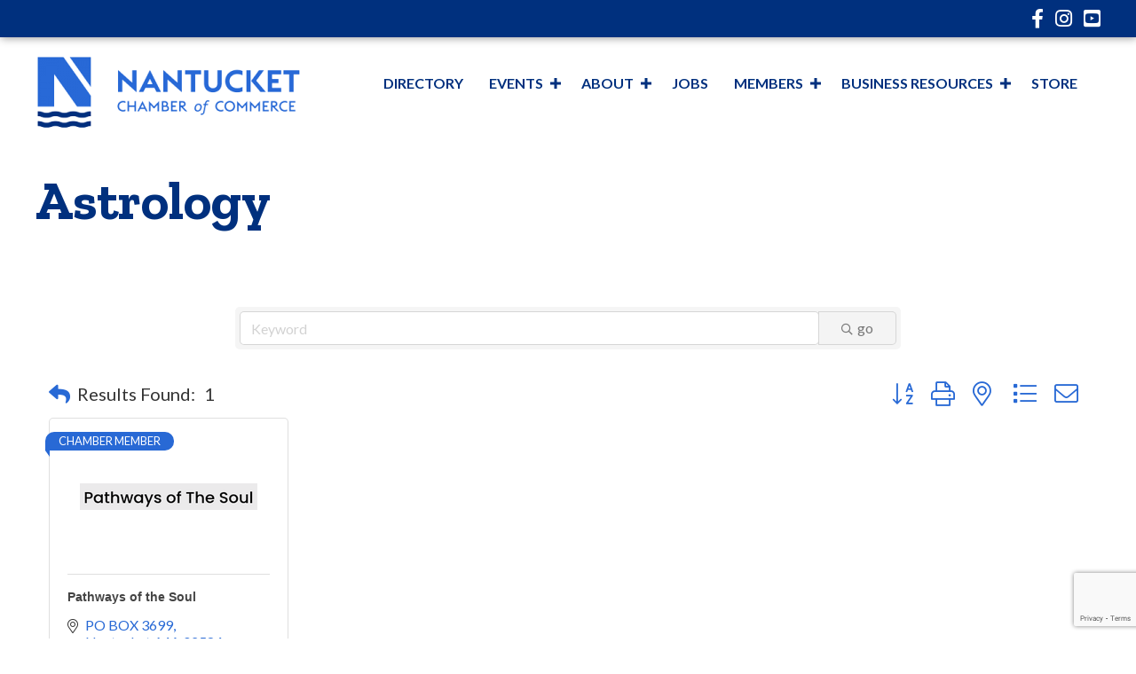

--- FILE ---
content_type: text/html; charset=utf-8
request_url: https://www.google.com/recaptcha/enterprise/anchor?ar=1&k=6LfI_T8rAAAAAMkWHrLP_GfSf3tLy9tKa839wcWa&co=aHR0cHM6Ly9idXNpbmVzcy5uYW50dWNrZXRjaGFtYmVyLm9yZzo0NDM.&hl=en&v=TkacYOdEJbdB_JjX802TMer9&size=invisible&anchor-ms=20000&execute-ms=15000&cb=8u81qdivownp
body_size: 44966
content:
<!DOCTYPE HTML><html dir="ltr" lang="en"><head><meta http-equiv="Content-Type" content="text/html; charset=UTF-8">
<meta http-equiv="X-UA-Compatible" content="IE=edge">
<title>reCAPTCHA</title>
<style type="text/css">
/* cyrillic-ext */
@font-face {
  font-family: 'Roboto';
  font-style: normal;
  font-weight: 400;
  src: url(//fonts.gstatic.com/s/roboto/v18/KFOmCnqEu92Fr1Mu72xKKTU1Kvnz.woff2) format('woff2');
  unicode-range: U+0460-052F, U+1C80-1C8A, U+20B4, U+2DE0-2DFF, U+A640-A69F, U+FE2E-FE2F;
}
/* cyrillic */
@font-face {
  font-family: 'Roboto';
  font-style: normal;
  font-weight: 400;
  src: url(//fonts.gstatic.com/s/roboto/v18/KFOmCnqEu92Fr1Mu5mxKKTU1Kvnz.woff2) format('woff2');
  unicode-range: U+0301, U+0400-045F, U+0490-0491, U+04B0-04B1, U+2116;
}
/* greek-ext */
@font-face {
  font-family: 'Roboto';
  font-style: normal;
  font-weight: 400;
  src: url(//fonts.gstatic.com/s/roboto/v18/KFOmCnqEu92Fr1Mu7mxKKTU1Kvnz.woff2) format('woff2');
  unicode-range: U+1F00-1FFF;
}
/* greek */
@font-face {
  font-family: 'Roboto';
  font-style: normal;
  font-weight: 400;
  src: url(//fonts.gstatic.com/s/roboto/v18/KFOmCnqEu92Fr1Mu4WxKKTU1Kvnz.woff2) format('woff2');
  unicode-range: U+0370-0377, U+037A-037F, U+0384-038A, U+038C, U+038E-03A1, U+03A3-03FF;
}
/* vietnamese */
@font-face {
  font-family: 'Roboto';
  font-style: normal;
  font-weight: 400;
  src: url(//fonts.gstatic.com/s/roboto/v18/KFOmCnqEu92Fr1Mu7WxKKTU1Kvnz.woff2) format('woff2');
  unicode-range: U+0102-0103, U+0110-0111, U+0128-0129, U+0168-0169, U+01A0-01A1, U+01AF-01B0, U+0300-0301, U+0303-0304, U+0308-0309, U+0323, U+0329, U+1EA0-1EF9, U+20AB;
}
/* latin-ext */
@font-face {
  font-family: 'Roboto';
  font-style: normal;
  font-weight: 400;
  src: url(//fonts.gstatic.com/s/roboto/v18/KFOmCnqEu92Fr1Mu7GxKKTU1Kvnz.woff2) format('woff2');
  unicode-range: U+0100-02BA, U+02BD-02C5, U+02C7-02CC, U+02CE-02D7, U+02DD-02FF, U+0304, U+0308, U+0329, U+1D00-1DBF, U+1E00-1E9F, U+1EF2-1EFF, U+2020, U+20A0-20AB, U+20AD-20C0, U+2113, U+2C60-2C7F, U+A720-A7FF;
}
/* latin */
@font-face {
  font-family: 'Roboto';
  font-style: normal;
  font-weight: 400;
  src: url(//fonts.gstatic.com/s/roboto/v18/KFOmCnqEu92Fr1Mu4mxKKTU1Kg.woff2) format('woff2');
  unicode-range: U+0000-00FF, U+0131, U+0152-0153, U+02BB-02BC, U+02C6, U+02DA, U+02DC, U+0304, U+0308, U+0329, U+2000-206F, U+20AC, U+2122, U+2191, U+2193, U+2212, U+2215, U+FEFF, U+FFFD;
}
/* cyrillic-ext */
@font-face {
  font-family: 'Roboto';
  font-style: normal;
  font-weight: 500;
  src: url(//fonts.gstatic.com/s/roboto/v18/KFOlCnqEu92Fr1MmEU9fCRc4AMP6lbBP.woff2) format('woff2');
  unicode-range: U+0460-052F, U+1C80-1C8A, U+20B4, U+2DE0-2DFF, U+A640-A69F, U+FE2E-FE2F;
}
/* cyrillic */
@font-face {
  font-family: 'Roboto';
  font-style: normal;
  font-weight: 500;
  src: url(//fonts.gstatic.com/s/roboto/v18/KFOlCnqEu92Fr1MmEU9fABc4AMP6lbBP.woff2) format('woff2');
  unicode-range: U+0301, U+0400-045F, U+0490-0491, U+04B0-04B1, U+2116;
}
/* greek-ext */
@font-face {
  font-family: 'Roboto';
  font-style: normal;
  font-weight: 500;
  src: url(//fonts.gstatic.com/s/roboto/v18/KFOlCnqEu92Fr1MmEU9fCBc4AMP6lbBP.woff2) format('woff2');
  unicode-range: U+1F00-1FFF;
}
/* greek */
@font-face {
  font-family: 'Roboto';
  font-style: normal;
  font-weight: 500;
  src: url(//fonts.gstatic.com/s/roboto/v18/KFOlCnqEu92Fr1MmEU9fBxc4AMP6lbBP.woff2) format('woff2');
  unicode-range: U+0370-0377, U+037A-037F, U+0384-038A, U+038C, U+038E-03A1, U+03A3-03FF;
}
/* vietnamese */
@font-face {
  font-family: 'Roboto';
  font-style: normal;
  font-weight: 500;
  src: url(//fonts.gstatic.com/s/roboto/v18/KFOlCnqEu92Fr1MmEU9fCxc4AMP6lbBP.woff2) format('woff2');
  unicode-range: U+0102-0103, U+0110-0111, U+0128-0129, U+0168-0169, U+01A0-01A1, U+01AF-01B0, U+0300-0301, U+0303-0304, U+0308-0309, U+0323, U+0329, U+1EA0-1EF9, U+20AB;
}
/* latin-ext */
@font-face {
  font-family: 'Roboto';
  font-style: normal;
  font-weight: 500;
  src: url(//fonts.gstatic.com/s/roboto/v18/KFOlCnqEu92Fr1MmEU9fChc4AMP6lbBP.woff2) format('woff2');
  unicode-range: U+0100-02BA, U+02BD-02C5, U+02C7-02CC, U+02CE-02D7, U+02DD-02FF, U+0304, U+0308, U+0329, U+1D00-1DBF, U+1E00-1E9F, U+1EF2-1EFF, U+2020, U+20A0-20AB, U+20AD-20C0, U+2113, U+2C60-2C7F, U+A720-A7FF;
}
/* latin */
@font-face {
  font-family: 'Roboto';
  font-style: normal;
  font-weight: 500;
  src: url(//fonts.gstatic.com/s/roboto/v18/KFOlCnqEu92Fr1MmEU9fBBc4AMP6lQ.woff2) format('woff2');
  unicode-range: U+0000-00FF, U+0131, U+0152-0153, U+02BB-02BC, U+02C6, U+02DA, U+02DC, U+0304, U+0308, U+0329, U+2000-206F, U+20AC, U+2122, U+2191, U+2193, U+2212, U+2215, U+FEFF, U+FFFD;
}
/* cyrillic-ext */
@font-face {
  font-family: 'Roboto';
  font-style: normal;
  font-weight: 900;
  src: url(//fonts.gstatic.com/s/roboto/v18/KFOlCnqEu92Fr1MmYUtfCRc4AMP6lbBP.woff2) format('woff2');
  unicode-range: U+0460-052F, U+1C80-1C8A, U+20B4, U+2DE0-2DFF, U+A640-A69F, U+FE2E-FE2F;
}
/* cyrillic */
@font-face {
  font-family: 'Roboto';
  font-style: normal;
  font-weight: 900;
  src: url(//fonts.gstatic.com/s/roboto/v18/KFOlCnqEu92Fr1MmYUtfABc4AMP6lbBP.woff2) format('woff2');
  unicode-range: U+0301, U+0400-045F, U+0490-0491, U+04B0-04B1, U+2116;
}
/* greek-ext */
@font-face {
  font-family: 'Roboto';
  font-style: normal;
  font-weight: 900;
  src: url(//fonts.gstatic.com/s/roboto/v18/KFOlCnqEu92Fr1MmYUtfCBc4AMP6lbBP.woff2) format('woff2');
  unicode-range: U+1F00-1FFF;
}
/* greek */
@font-face {
  font-family: 'Roboto';
  font-style: normal;
  font-weight: 900;
  src: url(//fonts.gstatic.com/s/roboto/v18/KFOlCnqEu92Fr1MmYUtfBxc4AMP6lbBP.woff2) format('woff2');
  unicode-range: U+0370-0377, U+037A-037F, U+0384-038A, U+038C, U+038E-03A1, U+03A3-03FF;
}
/* vietnamese */
@font-face {
  font-family: 'Roboto';
  font-style: normal;
  font-weight: 900;
  src: url(//fonts.gstatic.com/s/roboto/v18/KFOlCnqEu92Fr1MmYUtfCxc4AMP6lbBP.woff2) format('woff2');
  unicode-range: U+0102-0103, U+0110-0111, U+0128-0129, U+0168-0169, U+01A0-01A1, U+01AF-01B0, U+0300-0301, U+0303-0304, U+0308-0309, U+0323, U+0329, U+1EA0-1EF9, U+20AB;
}
/* latin-ext */
@font-face {
  font-family: 'Roboto';
  font-style: normal;
  font-weight: 900;
  src: url(//fonts.gstatic.com/s/roboto/v18/KFOlCnqEu92Fr1MmYUtfChc4AMP6lbBP.woff2) format('woff2');
  unicode-range: U+0100-02BA, U+02BD-02C5, U+02C7-02CC, U+02CE-02D7, U+02DD-02FF, U+0304, U+0308, U+0329, U+1D00-1DBF, U+1E00-1E9F, U+1EF2-1EFF, U+2020, U+20A0-20AB, U+20AD-20C0, U+2113, U+2C60-2C7F, U+A720-A7FF;
}
/* latin */
@font-face {
  font-family: 'Roboto';
  font-style: normal;
  font-weight: 900;
  src: url(//fonts.gstatic.com/s/roboto/v18/KFOlCnqEu92Fr1MmYUtfBBc4AMP6lQ.woff2) format('woff2');
  unicode-range: U+0000-00FF, U+0131, U+0152-0153, U+02BB-02BC, U+02C6, U+02DA, U+02DC, U+0304, U+0308, U+0329, U+2000-206F, U+20AC, U+2122, U+2191, U+2193, U+2212, U+2215, U+FEFF, U+FFFD;
}

</style>
<link rel="stylesheet" type="text/css" href="https://www.gstatic.com/recaptcha/releases/TkacYOdEJbdB_JjX802TMer9/styles__ltr.css">
<script nonce="pa_dibh4JT3tiAaKinvfFw" type="text/javascript">window['__recaptcha_api'] = 'https://www.google.com/recaptcha/enterprise/';</script>
<script type="text/javascript" src="https://www.gstatic.com/recaptcha/releases/TkacYOdEJbdB_JjX802TMer9/recaptcha__en.js" nonce="pa_dibh4JT3tiAaKinvfFw">
      
    </script></head>
<body><div id="rc-anchor-alert" class="rc-anchor-alert"></div>
<input type="hidden" id="recaptcha-token" value="[base64]">
<script type="text/javascript" nonce="pa_dibh4JT3tiAaKinvfFw">
      recaptcha.anchor.Main.init("[\x22ainput\x22,[\x22bgdata\x22,\x22\x22,\[base64]/[base64]/[base64]/[base64]/[base64]/[base64]/[base64]/eShDLnN1YnN0cmluZygzKSxwLGYsRSxELEEsRixJKTpLayhDLHApfSxIPWZ1bmN0aW9uKEMscCxmLEUsRCxBKXtpZihDLk89PUMpZm9yKEE9RyhDLGYpLGY9PTMxNXx8Zj09MTU1fHxmPT0xMzQ/[base64]/[base64]/[base64]\\u003d\x22,\[base64]\\u003d\x22,\[base64]/DqirCvsO0wqZCw6XCnEwew5TDmDMhcMKfbWLDuXrDqz3DmgXClcK6w7kbacK1acOuA8K1M8O0wq/CksKbw69uw4h1w7xMTm3DoXzDhsKHRMOcw5kEw5zDt07Dg8OKEnE5AMOgK8K8L1bCsMOPCiofOsOZwo5OHHLDqElHwo0Ka8K+A043w4/DrkHDlsO1wpZ4D8OZwovCgmkCw6B4TsOxFzbCgFXDvU8VZT3CpMOAw7PDtQQca20QIcKHwok7wqtMw7DDqHU7HCvCkhHDj8K6WyLDmcOtwqYkw7IfwpY+wr1SQMKVV3xDfMOfwrrCrWQ/[base64]/Dvh/DjmPCm1Q7WcOuw4MMwrlHwrJwcEfCusOdfGchGcKPTG4iwqATGkrCpcKywr8jacOTwpA1wq/[base64]/Dqk1Vw6zCkjrDlhzDiMO5wpMyf1XCj8KqYi1zwrQ3wq8Kw63ClcK1VBpuwp/[base64]/CnW7DhMO/M8KfwrfCszXDtsOEGyTDoSxGw74na8KJwpvDpMOtE8OzwrDCoMKcL1jCi0/CnkPCqSXDmDEYw6g0WcOSbcKMw7ENfMKawpjCocKOw5gzF1rDu8O+NGZvEcO7XcKySC/[base64]/W8OewrDCjjXCncKQYhw8C0TCo8KBc0wmI284G8K8w57Dnz/CkyPDjSoWw5Q5wqfDjV7Ckh1DIsKow6bCrhjDuMKkLW7ChRlWw6vDhsOdwqBGw78UH8OmwoXDssKvI219QDbCtg0Owo45wrRbGMKPw6fDrcOPw7Ekw48seAA1FHbCg8KQfkPDo8ODAsKEWwbDnMK0w4DDnMKJEMOHwrJZVwASw7bDoMOoQw7CucOiw5/DkMOQwogibMK/akV2eFp/UcOieMK/esO0BjnCqyHDtcOiw6ROYinDlsOgw7DDtyNUcsOCwqRYw7dLw6hCwr/CgSYtYQTCixTDkMOpW8Owwq0owonDqsOWwp/Dl8OPLFVxWF/DlFg/wrHDhjQ6CcKmB8Orw4nDksOmwrXDu8KbwqBzUcOxwr/[base64]/DqnvDhSRnw4PCu8O+w5clwqdEw4rCgMO4RjvDr314HkzCmRXCjiLCpBtwDCTCuMKmEhpZwqDCp0vCucOiDcOgT1oxQsKcYMKcw7rDo0HCi8ODBsOBw4TCpsKSw7B/JUTCnsKIw7FMwpjDhMOYDcK2U8K/wrvDrsOYwrwdT8OoYsK7U8OlwqMGwoBBRUJYfhbCi8KDBk/DvMORw5Viw6rDp8OhSX7CuFBUwrzDuCoMb0UJDsO4WMKDZXxEw47DqXkRw77CqwZjDMK0RiDDiMOIwqgowqJ0wowTw4HCs8KrwoPCuGrCsE5Dw7FWasOrbnLDm8OJLsOtSSrDuhgRw7fCtT/CtMOTw5rDvVZvQ1XCjMOuw78wUMOWwpccwpzDkA3CgTYvw4ZGw4tmwp/DihBQw5ALHcKAdS1+dBzCh8O+Wh3DucOPwqZhw5Z7w7fDssKjwqUPccKIw7oafR/Dp8Kew5A2wqs9ecOowrt/[base64]/ei/CjMKAw4PDosKOw59bwqZlPSnCuiDDvT5OwpDDiUsnK3bDmUdhdzMAw4nDj8KTw5xzw4zCpcO0CcKaNsK/OMKuFWRYw4DDvTDCnh3DmADCtUzCicKdPMOqcnU6R2FLMcOWw6NKw4x4d8K7wrfDkEI4BDcmw5bClDstcSjCsQw+wrLDhzMDCsKcbcKyw4LDnxdjw5g0w4/Ct8KCwrrCjwEQwp9tw6dZwrLDmV4Bw589W30Qwq49T8Osw4jDqwA2w6EmNsOEwqrCh8Orwr3CoGV9fUEJEAzCmsKzZAnDvx9nd8OvJsOFw5c9w5/DicOuG0RnZMKTfcOKZ8OKw4gOwqnDpcOmPcK/[base64]/DucOVwqhmWMOPA0XDr3jDjFd/wq9+ZMOYSABHw7A9wr3DusOKwoZJUhU9w4EtYn/DlcK7dDA5RXZjSUBpYhhMwpVvwqPChxEow64Iw4YawrIgwqIQw5kfwpg1w4fDnVTCuAJEw5rDplpHIwUBQFQbwoJ/E2kLSUvCksONwqXDoXbDkW7DoB7CiWUQI3t8P8KSw4TDni5gd8Oiw7ZbwrrDuMOCw7Zaw6EcGsOOd8K/JinDs8K1w5hyGcK3w594wq/CnynDqMORexjCq2QvYg/Cu8OFY8Kpwpoow5jDj8O/w6rCmMK2OMOYwp5Swq7CqTbCt8OvwpLDlsKcwqpAwqxEOl5Bwq8bcsOpFsKhwoAww5HCjMOtw6IhXmvCgsOUw5DCqCvDkcKcM8OIw57DpsO2w63DusKnw6/DjikdHEknXMO+ZzTDuAzDgUMycHUTd8Oww7/DvsK3Y8Kww5wtJ8KGH8OnwpA1wpApQMK+w5wzwprCiXIXd240wr/Ci3LDmcK2ESrCo8Oqwp0VwpfCpSPCnhgjw6IYG8ORwpB8wogkDGfCj8Kzw5EIwrrDvgHCqm1uOlPDqcK3JT08wqUdwq5yMgbDqzvDn8K/[base64]/Dj8OxbmtIw7PDoMOew7AqwrPDi2/CrlLCjUbDr2IRKyLCmcKKw5IIGcKhEllmw6M2wqw7woDCqCcyMMO7w7HDucK2wqXDhsK7AcKyNsOfHsO0dsKrIcKHw5PCqcOKZMKEPUhrworCisKSN8K3S8OVFyDDsjPCnsOnwojDpcKwPmh5w4/[base64]/CtcK2XkTCnsOvYgwyPW8lw4rCk8KrWsKhExDCrsOpFytkWSglw60QIcKewq/DgsOFwqtlAsO1OmhLwrLCuw4BbcKqwq/[base64]/Dvn3CrifDsMOPwojDiW56w7fCgsOlw4ILJMKZW8ONwpnDoxDClB7Ch2wmf8OxTQ/DpxFTEsKzw645w4hzT8KPTQwUw7/CnxlLbwExw5PDhMK7KzXDjMO7wpnDk8Ocw6E2KX9pwrLCjMK9w7teDcKAw6DDksOHL8KLw4nDp8KgwojCnEUWEsKCwoV5w5pPJ8KowqXCncKgCQDCocO3UzjCkMKFOBXCmsKWwqfCiljDvT3CjMOrwoBYw4/CrMO0JUXDszPDoEbDqcKqw77DjzfCsWtXw5lnJMOQVcKhw67DpxvCu0PDmSPCiQlXPwYUwqcQw5jCqy07HcK0FcObwpZoIjlRwrg1diXDnA3DnsKOw6/DucKywrUWwqFXw4tNUsOowrEPwozDkMKAw4Arw4XCucKEVMOlLMOlCMO2aRVhwpNEwqZpPMKCwp4eXljDoMKzHsONVDLCncK/wrfDiADDrsK9w6Azw4kfwoQMwoXCtS8zfcK+eUNBRMKQw5hzEzonwobDgTPCrTVTw5LDm0rCt3TCnE5Hw55jwqzDsUl1LXzDtkzChsKRw5N6w6JnP8K2w5fDhV/Dp8OVwqd3w47DkMODw4TChiPDrMKFw7sBbcOEYi3CocOnw61+KEVXw58Zb8KgwobCgF7Dj8ONw7vCsjzCoMKqYVDDsTPClz/CrxJaP8KTOcKcQcKVTsK7w4tvQMKYFkh8wqpDOMKNw7DDh0oaIUwiblEHwpfCo8KVw5NtfsOTIExJYxgjIcKJMAhUDhIeEBZCw5c7acOxw7k2wqjCtMOPwrpRRCFXFsKkw4E/worDpMOtT8OeZcOjwpXCoMKdJRIgwoLCpsKBC8KsNMK/wq/CqMOsw7xDcS4wbsO6dwVQBAcdw4PCsMOoU1NLFXVJOMO5wrFBw6d/w4A7wqc+w4/CrWscMMOgw6ktW8OPwpXDqSoXw6PDkTLCk8KUa2LClMOISBA4w4txwpdew5lfRMKRYMKkLWXCrcOPKcK8ZxwaXsKxwog0w7NbLcK+ZHk2woDCnmIwH8KsLU/CimHDocKew5LCsnlaasKtH8K6BhbDicOQEAvCvsOfSVzCj8KdGkLDrsKCYSvChw/[base64]/[base64]/CqMKHNsOPW8KsZW/CqArCk8Klw70hwr4AKMOSWwphw6DCr8KkQXVheCPCksOLIEDDhVBjSMOSPcKrdysjwqTDv8Kcwq7DhmZfasOcw6LDncKLw6UEwo9yw58hw6LDhcOCa8K/CsOBw4AGwosPOsKtDU4Gw77CjREmw7LCkDRFwpHDiWnCkE0ww4bCr8OnwotEODHDicOtwq8YP8OWWsK/[base64]/KcO6w6gQwr3DksOZw6HDhm3Di8KiwrnDo8KCwp0Ie8KNNWnDjsKnZcKPZsOYw7bCoQdKwpBNwpYrSsKqEhHDjcKlw5TCv3jDlcOYwq7CmMOsYQkww6jCnsKfwqvCl09Lw7lRVcKjw64nKsOaw5V6wqBmBCNeIwPDmyZ5OXh2w4w9woLDsMK/w5bDkxMQw4hJwoAjYXMIwoHCj8OHW8KMAsK4WcKzKUxHwo1Qw6jDsmHDnR/Cn2MTJ8K5woQqK8Kcwq0pwpPDqWXCu2gfwpfCgsKrwpTCicO8N8OjwrTDgsKxwpp6QsKcVjdqwpPDjcOLwqnClWoJCDJ7H8K2BX/Cp8KMBg/DtcKtw7PDnsKsw57DqcO5FcOyw6nDtcOkaMKsb8KBwpcoJg3Cvn9hSsKow4jDpMKbdcOka8ORw40/X0PCghrDsh9EBiNZcQJREV8twoE3w78WwoPCj8K3a8K1wpLDpEJOAHMCe8KKLgfDicOwwrfDn8K8J1XCssOaFnvDssKqCFfDrRxvw5nCm1EAw6nDkApmfgzCn8O6cUQEaiFlwpbDpFxrES0ywpkRNcOcw7YAVMKjwqchw4AibsOKwo3DvUsYwpnDt3DCvcODfE/DjMKSVMOrecKywqjDmMKuKEoGw7bDgRExNcKywqsvSCjDjzYnw6NMIUBnw73Cp1V2woHDucOsacKqwpjCriLDrHgAwo/CkwdyLGVEFw/[base64]/[base64]/w5pZwpnCu8OVw7rDrcK/w47CqFPDgynCqXXDiMOkcsOKaMOsKMObwq/DscOxN0PDsUtGwq0Ewq1Gw6zCjcKgw7p/[base64]/KG7CpW3DkmvCg8KcwrDDmhIWwqlHGcK6E8K8FMK+NMKbQRPDr8OkwpcdIAzCtVp9w7DCjwhuw7dLYGpPw7Yew75Gw63CvcKRYcKrTT8Jw60bM8Kkwp3CusOmWGPDsE0Dw6Ebw6/Dk8OHOFzDs8OhbXbDosOww6PDsMOiw7nDrsK+U8ONdXzDn8KJP8K6woAidgTDrsO2wo8CdMOqwp/DgyVUXcO4WMOjwprDt8KIAQLClMK0HMKXw4LDnhfDgEfDscOTMz0ZwqXDvcOeZjxKw7Bqwql6IcOEwqlTD8KPwprDpRDCiRIfQcKKw6fCjRxyw7rCvAs4w48aw6JuwrF8FWXDjV/CsU/Dn8OvT8KoFcO4w6fCtMKuwqMawrnDqMKyC8KPwptUw7NSEiwvJEcywpPCjsOfGSnDvsObTsKmWcOfHV/Cl8KywqzDrWVvKAXCl8OJAsO0woV7WxLDjhl5wrXDu2vCiXfDpsKJfMOSbgHDuQPCvk7DksOJw43DssORw4TDiHoVw4jDlsOGO8OIwpJGRMKNc8Ktw5MiDsKMwq8+eMKMw6rCsh0NOTrCjsK1ZiUOwrBkw7LCncOiNcKbwqUEw5/Cv8OfGXI6B8KGHMOLwoXCqAHCvcKEw7XCpcKvO8OcwoTDo8K2CS/CuMK7EcOGwoINFTAEFsOMw5RJJ8OywpbCoi/DksKYSzPDkG7DjsKpCsKgw5bDuMKow4c8w7MAw64Pw50Mw4fDildXwqzDucObakZbw60ZwrhMw5Ecw7YFAMKEwrjChiVERsKIIcObw6zDsMKUOy7CmlHChcKZNcKCeFPCpcOhwpLDvMORTWfDhkIVwr4Bw4LCoUNOwrwKR0XDu8KyAcOYwq7CvzwVwooICR/CpAPClAw5PMOSfB7Dt2TDgmfDisO8QMKqUhvDjsKVJ3kDSsKhKH7CkMOdEMOXXcOLwoN9QhLDocK4BsOPMcOhwovDtsKOwoPDmW3Cn1cIPcOvQ17DucK4w7I3wo/[base64]/CoUfCtFJ7NMOdQMOyN0lUFgbDunE5w5kzwozDkWYNwpQ9w7NFBQ/DksO+wp3DlcOgXsO7N8O6SUDDsnrCnFLCusKHEWvDgMK5Hy0lwpzCsnbCmcKFwpzDgijCjCELwpRycsOYVms3wqg8HR/Dn8K4w6F6wo8BXivCr3o4wpItw4fDoWvDocKKw59SLzvCtBPCj8KZJMOJw5dNw6EVGcOswqXChVDDvELDrsOLO8OxSnHDgQImPMOzAA4BwpvCicO/TzrDuMKew4FLGC3DpcOsw7HDhsO6wplRHU/Cs1DCrcKDBxV4PcOmG8Kcw6rCpsKhGEkowogGw4vCgMOee8Kpf8KCwqwidAPDmEouQMOtw6Vvw6XDgsONTcK3wqfDrnxSUX3DhMKAw7jCsTvDtsO/a8KbKsOYQhXDhcOswoPDs8OrwqPDrMKrDDbDsz9KwrMGTsKbE8OKSz3CgAY6VUIVwr7CuWoYczxlfMKyLcKiwqY1wrpBYMKgECjDk2zDhsK2Y2nDnjtJF8OcwpjChybDgcK9wrlGHhLDlcO0w5/DkAMKw6DDnHbDpsOKw6rCpSjDtlzDs8KEw7FPXMOKBsKtwrg+GVDCn08vasOpwr82wqbDlWLDpELDpMKMwprDlE7CjMO4w6nDgcK0YEFnMMKFwo3ClcOqRWDDnHHCosKXWljCssK+VMOswrbDrnzCjsONw6/CoSkkw4Qbw6LCkcOnwq/CiGBUeizDt1nDpcKgK8KKPChIOxZrU8Kywo5wwqTCp2QswpB+wrJ2H3tTw4EoGyXCnE/DmwNAwqxVw7vChcKqeMKzKF4ZwrbDrMOrExpiwr0sw7AwVx/[base64]/[base64]/[base64]/DmsO9woIiTsO7DWEAwroJwppUwoXDrkwVbsOlw7TDjMK8w5XCtcKFw5LDowEcworCtcOzw4xOFcKXwoNfw5HDjHXDhMOhwrLDtSQ3w6Fww7rCjCTCu8O/wpZOesKhwqbDmsOwKBnCp0Acwq3DvmcAc8OEwr5FTUvDpsKBQT7CtcO7CcKvPMOgJ8KdEV/CmsO8wq/CscK2w73CiDUHw4BDw4hpwr0dTsKywpc5OCPCoMOdf2/Cgjk9ASA9UAbDnsKMw4DDvMOQw67Cq0jDtTZnex/[base64]/CuCzCii0pwq1Zwo3CvcK2w5E9Q0nCgjZ5w4xUw6rDqsKEYxs6wqPDgXwqXAEKw7vDpcKMc8O8w6nDosOrwqvDvsKjwrgPwrtsGzpTa8OYwqTDuQYTw4DDtcKFe8K5w4/DhsKOwofDs8O3wrnDisKOwqbCjDXDmWPCs8OMwpJ3YsOrw4IrLFvCiQkfCBjDtMOHcMK8YcOhw4fDoxBsecK3JEjDlsKxXMOgwrRYwoNkw7UjP8KbwqVadsOfWzZIwqxVw4rDsyLDnVIwMCfCgmbDvypPw4M5wpzCo1s/[base64]/KgrCm2TDpErCjcO3R35Kw4nCocOLVxnDpVkbwq3Cl8Kkw73Ds1ARwr4yA2DCvsK7wqBdwq8twqwQwoTCuB/DkcO4eT7DkV4eODrDocKxw5XCgMKELHdaw53DoMORwodhw6k/w6BbHR/DoxbDgMKCwo7ClcKGw4gAwqvCuFXDulcaw4bCm8KXCHhiw51Dw43CknxWR8OBTsOCTMONUcOdwrDDhX/Dj8ODw6PDtBEwB8KhAsORH3bDsilyfsK3fMKNw6bDvVAcBXLDt8KDw7TCmsKywqBNAgrDglbCo1MuYnN1w5gNRsO8w4HDqMK0w5nCucKRw4PCrMK1aMKbw7wHccK7BBdFehzCmsKQw7oxwocfw7N1YsOuwofDjg9dw7wrZnVcwql0wqJSLsKecsOkw5vCscKew7hLw7/DncOCwqzDlcKER2zDkF7DoSoWKwVZB0TCnsOIf8KaesK9DMOhKcOwZMOzI8Oew5HDnF8wSMKcdEYHw73DhQLCjcOyw6/Csz/Duh59w4M+w5LCjEcGwrvDoMK5wqjCsH7DrG3Csx7CulRew5vDmE0NF8KIRHfDqMO2H8Kiw5/CszUwdcK5NlzCg0DCoTcaw5xuw4TChXXDg1zDm1PChx0kaMKwC8K4IcOgBiLDgcOrwoR1w6PDiMOBwr/DocOsw4TCksONw6vDjcOpw6VOZ3pYFXXCsMKJSXx2wppjw6gswr3DggrCgMOvf07CtzfDnlXDlGI6cw3DtlFafhNHwrkpwqNhc2nDg8K3w4XDuMOQAE51w4BDH8Kxw5kQwrxRX8K4w4TCqj4jw49jwp3Dug5Lw7VzwpXDjTHDkknCksKNw6LDmsK/asOzwqXDvXM+w6c+wqQ6wptzP8KCw6l/CkotNAnDk0fCksOiw6HCojLCm8KRBATCqsKnw7jCpsOXw4TCmMKzwrMlwp42wr5IfRRPw4UpwrQkwr7DnQ3ClnprGxgswqnDjhAuw5jDoMOnwo/[base64]/wopRejnDtyrDtsOFbMO7SsO4wq/DiDAjXMOuc8K3wrhsw7xyw7Bnw7FJAsOkYk7CslE4w4IwWFlSCgPCpMKTwp0cRcOxw6HDv8Oew6FzYRdjM8OKw4xOw7BLATtZWFzCpsObEXDDocK5woc7BmvDhcKxwqbDvzDDqxzClMKfG0jCsSEWJ2DDlMOXwr/CjMKXRcOTK0FTwpt7w5HCtMK3wrDDjDEYJmdOHE5Qwoduw5E6wo0nB8KRwpR8w6UKwpbCncOMQcKuIS59bT/DkMOvw6MEAMKBwoh0RMOwwp91AsOHLsO6cMKzLsKywrvDjQ7DhcKLVklYZMOrw6BUwqXCvWAtR8OPwpQtOlnCryIiMjhPXzzDtcOkw7/ChF/CvcKdw54Tw5kqwpgEFcOXwol/w4szw6fDsF4FPcK3w4pHwoomw6jDtBNvHFDCjsOYVAYUw5TCjcO2wovCm0HDqcKSHmAYNAlywo4awrDDnAjCuXdqwpN8d3/DmsKZQ8O7IMKUwr7Cs8OMwqLCqgLDgWtJw4HDhMKNw6FROsKGCHnDtMOje1LCpjpUw78Jwo9zGFfCo3FXw4zCi8KewqQdw74iwrjCj0VwR8KRwoYpwoRawppkdinCkXvDtCFGw5TCh8K0w6/[base64]/Do0JOFG3CjcO0JcOowod7IsKMw5bDt8OlwrfCuMKEwq/DsTXDuMKpQcK6MMKQBMOywq4GCsOnwos/w5oUw5QUUUzDvMKdXMOQFSzDjcKMw77Cg3AzwqcCE18FwqzDtxvClcK9w5k+wqd/EnvCg8OTTcOrTyoEGcOPwoLCsmHDnF7Ck8K/ecKRw4Vxw5TDpAgzw79GwoTDr8O6KxM0w59AaMOgV8K2azVEw5zDicO8eQlPwp7CpBErw5xGHcKGwqsUwpJkwrg9J8Kmw4U1w6M+fRd/T8Ofwpx/wqXCnW8Vc2nDjwV1wqnDvcOOw7M4wp7DtUNCecOXYsOFflIuwpwPw53ClcOuPcK2wrcfw4cOdsK9w4QiUBVhDcKlHsKRw5bDh8OCBMO8G0vDvHQiGAYtb2lxwoXCtMO5EsKpNMO1w5/CtQfCrm3CtiJmwrhjw4bDrmEfET9/[base64]/Dk8OKBkHChwUJwq9zwofDksKgYkbCuQluw7cZw6bDr8Ouw6zCr2UowrHDkh0PwrBQMgfDrMKtw5LDksO2MD4UTkhWw7XDn8OYDgHDtgkXw7vDu3RpwofDjMOSSGXChhvCoF3CgTPCkMKkWMKFwpwCQcKLW8Osw4M4T8K7wpZKNcK5w6BXcA/Dm8KIVsKiw4tGwp8cM8O+wqjCuMKtwoLDnsOSYjdLaUJFwqQ8R3fCmD50w7zCjjwwUH3CmMK/PQ4PBlvDisOQw5kew7TDhHLDvUvCgg/CvMKFKDh5NE4XGHQfScO9w6NcKw8jVsO5MMO8HMOOw7kWcWo0ZAdrw4TCgcOvfn05BT7DpsK9w6B4w53Cug1ww4smWjsVesKOwoQQHMKlOGVJwonCvcK3wqsewqYlw5UyH8OCw7bCmcOGEcKgZidswoHCucO/w7PDp0PDoC7DmMKBQsO4J1s8w6DCv8KAwqAOHCROwpzDpgvCpMObVcK7woQQSQ/DtxnCt3lvwo9NGApXw55Ww73Dn8KxGmbCnWzCusOnTgrCmzvDo8K+w6hKwozDi8O3J0zDqEwREmDDsMOrwpvDnsOPwoF/W8OjaMKbw4U7GRgsIsO5woR9woVhA0hnHygXIMOgw58bIBQyUivCrcOIecK/woDDrk/CvcK0RjLDrhjCoG8EUsOzw49Qw5HCn8Klw59vw7xZw7kAHmgnNmYPMHfCv8K5dMOPVyw+U8OhwqM6H8Ktwodmb8KVAD5AwrZJFsKYwrjCh8OrXjNgwpFDw4/CoArCj8KEw4VubxTDvMKtw5/CiixzAMK+wq/DlRPDlMKMw4gow6BIOHLCrsKxwo/DpFjCmsOCU8O5ShgqwqvChDg6TCMGw4l8w7/[base64]/LcKBQMO0GwzCokDCgMOFwq/CoQwIZMOQw53CssO5NFvDn8O/wp8vwq3DtMODKsOqw4jCnsO8wrvCj8OBw7DCiMOWccO8w4/[base64]/[base64]/DksKTHVpvw7tXDcO/wrHCmHcgYMOxW8OiAsOEwr/CoMORw57Dv0g1T8K6EcKkQWYLwr7CgcO4dsK9esKIPltHw7/CpXMfJhQ3w6jCmBPDhsKhw47Dgi3ChcOPJzPCqsKJOsKGwoLCuX5iR8KhDcOfXcKxDMOtw6PCnlTDpcKvfH4swrltGMOGMHMCWcK8LcO+wrbDmsK5w4vCh8ODCMKFW0hxw6LCkMKjwql5wpfDuXLDkcOuwoPDuH/CrzjDkgg0wqLCuWZ0w7nCi0/Dg0Y0w7TDoXXDgsKLZU/[base64]/ClRTDkcKJUcO3woDClWbCmFLCo2vCiTxKAsKywrHCmzcrwpBdw4TCpWVdJzJpQzM8wqHDoB7Dq8KESxzCl8OlXAVSwqQ4wqFew55kwr/DgnAQw6HDlEPDmcOCI0TCqH8IwrfCizAyOFrCqjQuaMOBc1fCnmMBw5HDrcOuwrZEdH7Cs3kIIcKCN8Otwq7DlDPDu1XDs8K6AsKhw6/Cm8Ohw71JIh3CssKGfsKxw7Z9FsObwpEewrDCgcOEFMKJw5sVw5MHZMKcWlDCqcK0wq1Rw43CqMKaw5bDn8KxPVvDgcKuFTfDpljCrRjDl8K7w7F0OcKybGQcGAVuEXcfw6XDoCEmw6TDmE7DicOaw5wEwpDCpi00CSPCu1l/ChDDjRwNwo5fLxjCk8OowpjCrRlXw6xgw57DmcK5woPCrXfCjcOLwqpfwoHCpcO+VcKQJA8uw58xHcK7VsKURCZHQMK6wp3ChTnDhkh6w5RNIcKrw6rDgsO6w4xpRMOlw7nCpkHCuF4/cUwDw49XD1/CrsKHwrtgKypgXHYEwohsw6tDFsKIMGxTwrA1wrhkSxXCv8OmwrFowofDiBowHcK4Y1A8d8OAw6PCusK+EsKcHcOkWsKaw69RMShUw4htBW/CnzPDoMK/w4Ybwrg1w6EGfknCpsKPXCQbworDsMKywol1wpfDvcOvw7lPcwwEw7cfw7rCh8K7csOpwoFwc8KKw4hgC8Ogw5tkHjPCokXChTzCvsKzTcORw5zDuTRew6NNw4g8wr8Yw65Yw6Rbw6YrwqrCo0PDkRrCu0PColJUw495fsKxwoQ0IztDLA8Dw4k/wpA0wofCqmdQQcK7dMKrfcOZwrjDmmFiHcOywqXCmMKnw4TCiMKrw5jDt2cBwp41CUzCucKjw7ZhKcOuW01Fwqk/TcOSwojCi2kxworCpHvDsMOXw6xTOAPDgcKzwollRGfCkMOUFMOCRcOhw4Apw4kWASjDssK8CMOvIcO2EmTCs1Iuw6vCpsObCkvDtWrClhlew7TCgiQiJMO9HMOLwp7DjQU8wrXClFvDtz/Duj7Dq3TDoj7Do8K/w40uXsKVen/DhzXCscK/BcO8SHDDn1nCoFzDsTTDncODJyF4wq9iw7LDosO5w4fDqmPCh8OWw6rCkcKjSCnCozXDjMOtOsKjfsOCRcKuR8KMw7DDrMO+w5BGXBnCsSfCuMO6T8KCw7jDpMOcBwYSX8Okwrp7cgEhwpFlCiPCp8OLMcK3wqVId8Olw4AWw4/DjsKyw43Dk8KXwpjClMKIVmzClSRlworDlwbCn1fCqcKQPsO2w7BeIcKiw49afMOjw7dwYFwKw5IYwqHCq8O/w47DtcKEHQsFbsK0wrrCkF/Cj8OUZsOgwrLDlcOVw5jCgQ/DiMOCwrpHA8OXJnk3GMK8NGbDlEBmQMO8O8KGwrdlP8O8woDCiwYfemIfw7AJwrnDiMOLwr/CrcK/Vy1gSMOew7Iaw5zCuHthVMK7wrbCjcK5NzdSNcOyw6ddw57CtcOMFx3CvV7CuMOjw5wvw63CmMKkXcKXPxrDs8OHDn3CtsOawrbDpsKowrVCw4LCm8KKU8KlRcKubz7DqcOJacKvwroFZEZuw43DhcOWDkgXJsOZw448wpvCu8OZBMOzw4UZwocaJhoWw5F5w74/[base64]/[base64]/[base64]/[base64]/[base64]/Co8OdHcKiYcKbw4o9VMOrw5nDh8O9w6Z0RsOMw4/DuSRJQ8KbwpDCj1fChsKgCWJCW8OdLcO6w7deHMKUwoQpAnI0w4s+woEAw4HCjVjDg8KXLCg1woUFw5IawoYcw4JIM8KwV8KObsOfwoICwoU/wpHDmGp1w515w4fDqynDnTRdXAZuw5lUbsKKwr/CmcOjwpDDuMOmw7A4woYzw6lxw49nw4PCj1jDgcKpKcKwYUpgcsKNwo9gQ8OgDQRaP8OtbgvDlgELwqIPc8KiM0HCkinCqsKJGMOhw7nDhXPDtyzDljV5N8OCw6nCg1xoenbCtsKUHMKjw4w/w615w5/CnMKFEHREKGd2LMK+WcOcBsOFScOgWSBvEA9twoYDDsKHY8KUZsOTwrDDgcOmw5EawqLCsjgXw50qw7XCqMKeesKrH0EgwqjDpB86V2RuQgITw6tATsOpw6/DlRPDi1nCtm8tL8OZB8Kyw6TDjsKdWRTDksOQcibDs8ORMsOFAg4rJcO2wqDDiMKpw77Cgm/Dt8ObMcKFw6TDlsKZYsKfBcKEw4B8MW89w6DCmlHCpcOmX2bDq1XDsUovw4TDth1XOMOBwrzCoWTChT5kw50dwo/CiUXCnzLDiELDsMK+G8Opw6lpVcO/fXzCp8OewoHDnCcXIMOgwo/Dp2/CgC9oAcK1VGzDnsKdegjCvRHDn8OjM8OgwrsiGSPCnmfClHBHwpfDtx/[base64]/w4rCnMKDL8KJwrDDjnh4YX/CmMKdw6JIw7VgwrwSwpPDriVWbjpGHGBeR8OwIcOfVMKrwqfCisKNLcO+w6lMwpE9w5BrLyPCtU87SUHDkwnClcKqwqXCvVkTAcObw7vCmMOPdcK2w6/DuWpmw6LDnF4Iw4xhD8KWBV7CiCFGXsObDcKWAcKSw6g+woBPUsK6w6XClMO+aFrDisK5w5zCmMKew590wq0rfVQMwrnDiGYAKsKZR8KWGMOdw5oWTBnCmVJfRWZHwr3DkcKww7VjTcKQNh53IxwKasOaUy0EO8O4T8OxFWAsTsK1w5LCkcO/wofCnMOWbBfDtsK9w4DCkTMRw5J9wp/DljnDiXnCj8OCw5vCvFQrW2pNwrsEIxjCpC7DgUxgBw9gHMKRL8K8w5LCoj4dagzDhsKZw5rDmjnCpMOHw4HCjD99w4hYfMOpCwFzZ8OHcsOcw77CowvCsHMpMnDCtMKRFHx4VkNAw6LDh8OWNcOjw40Hw6MRM1tCVMKVbcK/w6rDs8KnMsKUwrALw7DDlCnDucOUwojDsl43w5waw6zDssKpK2koR8OCJcK7TMO/wpJ1w70DdCHDpFR7WMKhwqoZwqXDg3LCjx3DrAHClMOvwqzClsOWaz8aaMKJw4jDgcOrwpXCh8OxM0TCsgnDm8K1WsKIw5tzwp3CrMOGwoxww61OKT8Vwq/[base64]/CogJrwoXCj0txw47CmBnDrCY5wpIfwq3CocO2wpHCtlMge8OFUMKUbStYcjzDpjLCgcKswr3DlBtvwoLCicOuXsKYFcOoBsKtwp3CsD3Ds8Omw7kyw5ppwrzDrSPCmgZrSMOyw5nDosKDw5Q6OcO/[base64]/wrXCtg4hVUvDm8O1wqFGwrF0IsKMEXnDocKYwozDjkAuBEHChsOWw7ApT0fCgcOsw7ptwqnDpcKNXVxGGMKYw7lXwrrCicOUecKPw4PCkMK8w6JjQkZGwp3DgCjCpcKUwoLCssK5O8OUwpHDrShow63DsFogwp/DjmwVw7RewpvDiHhrwoE5w6vDk8OLYyTCtEbCqRzDtTMaw7PDvHHDjCLDtEnCncK7w6bCiXg3K8OgwpbDig9qwoXDigfDoA3DscKtTMKpSl3CqMO1w4bDgGHDux0CwoR5wqnCsMKGMsKuAcOcccOvw6tVw59Tw54/[base64]/wojDt8OPw6/CuSZaMQgOZMKww4LCtxdYwqkWfy/DmCXDucK4wofCkgfDmXjCkMKVw5fDsMKqw73DrzsFf8OoRsK2NirDuAnDoUTDpsKCRwzCnyplwoV/w7vCjMKwMlNywrgQw6/CnXzDqmPDuTbDhMOfW0TCg0w1fmsaw6low77CksOtcDxzw6wfUW8KZW8RM3/DjsKhwrDCs3LDtU5WHSFFwrfDg1jDrhHCgcK5B0HDk8KoY0XCmMKxHggoMRtnAkRCO0PDkTFbwpNAwqoGVMOJAsOCwqzCqEtVN8ObGX7DtcKXw5DCnsKxwoDCgsOvw6nDnyjDi8KLDsOGwoBuw43CgnPDul/[base64]/CtMKPFHPDnAgNwo3CuwYMw78TwpJ3w4p/w4zDhcOXRMOuw6EIMxYSZcKrw4pTwowQJxZDGQfDoVLCtTBVw6XDnnhDE30jw7wZw5PDr8OGJsKWw4/ClcK6BMOdFcO1wpcOw57CjFYewqJcwqxBPMOgw6LCucO/QnXCosOMwodweMObw6HCjMKDK8Omwq1pRTPDi1sEw6nCjTbDt8O/PcOiHTJ8w63Crjw6wrBtb8KGCGHDkcO9w4U5woXCjMKwdMO1wqwpFsObesOCwqIqwp15w6/CkcK5wqwiw6vCsMKlw7XDgsKaRcOow6oMbGdNS8KvFnnCvD/ClRnDocKFVlwHwrR7w4ktw7LCriRZw7LCm8Knwqt9LsOjwqjDij0rwp1wbUPCgDksw51UJjF/[base64]/CvmEQw7/CpjnDqMOlw55YUMK1GsOSw7bDt0RvCsOVw6cKU8OQw59Nw55AK0JewpjCoMOIw60PAsOew7TCvQphGMO0w4kDcsKRwrxWCMOmwpvClDPCvMONTMOMMA7DnhYsw5/CpWrDo3wyw5dHahJEexR8w5oMQhdzwqrDrRdOGMOUHsOkABluby/DjcKTwrVUwqbDvG4HwqbCkjJpNMKRS8KYRAjCqkvDncKUBsKJwpXDvMOHHcKIYMKzOF8JwrBBwqTCiXl/WcOGw7M6w5nCgMOPCBDCnsKXwod7NSfCkiFGw7XDmU/Ci8OqBMKjdsOFa8OiCiLDvXwvCMKadcODwrPDo01WN8KHwpxqACbCp8OwwrPDgcOWOFQpwqbCoVDCvDMnw4Zuw79fwrbCkDUaw4cnwrBMwqfCpcKswrkeHip/[base64]/c2BiWsKUQEJ1w5khwpkvw6DDlMOIwqUcMh10woRSE8OKwqbCsmFMVCMKw4QmDX7CrsKSw5hcwq4Hw5LDmMKOw5lswrFpwrfCtcKzw4HCpxbDn8KLfnJjW203wpFRwrRxRsOsw6XDk3kdOAnDuMKQwrhAwrQ9V8Ktw4NPbHfCuyEHwo19w4/ConLDgwcHwpjDqS3CnCXDu8Odw6o6FxgMw6xlKMKFe8K/w4HCoWzCmxHCqh/DkcOaw5fDssKIUsKzDsO9w4Z0wopcNVtJQsOYS8KEw4gDI3haHG5+esKxPVtqczfChMKLwp8rw40hCwvCv8OCesOlV8K8w7jDq8OMGjZtwrPDqjF9wrt6IMKceMK/[base64]/DlsK+wo/CnATDn8KRWcKhck43RFvDqxLCmcKjWcK5ZMK2akdJdQZlwpkVw5XClMOXKcOTVsOawrhOXj9WwoxxNHvDohNZTHTCgCDChsKFwojDq8OVw4RSKRfDrsKAw7LDpV4Jwr4hE8KOw6bDswbCtTpEYsOtw5AZEGJ0CcOsJ8K6KhDDkFDCgiIcwo/CsXJ2wpbDpyptwobDkgQjCAE/XCHClMKGFkxEdMKPIwIcwrRFcCoMbmhSDVApw6/DmMKHwoTDhnPDvwxuwrs4w7PCql/Cp8O2w6cxB3IBAcOBwoHDrG10w4HCn8ObShXDpsOYEcOMwo8nwonCpkooUTkKD0DCv25RIMOqwqUKw4Z3w5towoTDtsOrw6ZrcHU1HsK8w65NbMKYUcOjCFzDklQGw4/CuXbDn8K5elnDpcOBwqLCiVgzwrLCo8KAT8OQwojDlHcuEyXCv8KJw6TCksOwFhFXIzozdsKPwpDCg8K9w7DCv1/[base64]/KcOTJcO4w7EZw7jDmELDlGFWw63DqSQrw63CqDsFL8OxwpFaw4PCnMOUwp/DscKyCMKpw4HDmXZcw6x4wok/JcKjEcODwq03RMKQwqZ9wqlCTcOUw5V7Ah/Dm8KNwpoOw49lcsK3IMOXw6nCqcOWWxgncy/CrAHCpirDmcKiVsO5wqDCosOfGlAeHR/[base64]/JsK2YcKowoXCuHTChMK+b8KyJ1U0wqrDmcOCw4kQLsKdw4LDvz7DrMKJIcKpw4tywqLCiMO9w7/CkC9Cwpc9w4bDoMO3McKnw73Cp8K5EMOgMUhZw4Rbwp57wr7DiRvCqMO9LhARw6nDg8KiUCETwpHCmcOlw50GwprDjcOew5rCh3l7VVHClAwtwrjDhMO/PTfCtcONQMOtEsOkwq/DnBJnwr7CnHMvV2fDu8OtUU5NbQ1zwqlCwplWNMKRd8K7dTwmJgrDq8OWexk2w5NRw6V3N8KRXkc0wojDozoSwr/Cu2F/wq7CqsKONxZdVGFGJQU4wp3Dq8O8w6dnwrLDlGjDvMKjPMOHJ1PDn8OcV8KewoHCnzDCrsOTS8KlTGPDuC3DqsOqMxTClD/CosKQVcKodE4heVBGJ2jDk8KGw5ouwrdeNBIhw5/CpMKSw6DDgMKxw57DkCAiOMKREgbDgVVMw7DChsONZsODwrvDqyDDnMKWwoxWGMK8wqXDjcOfYAAwN8KVw4fCml4eM2xVw4LDlcK1w40TdAXCkcKyw63DhMK6w7bCnSElwqh/[base64]/[base64]/MlBkdcO/AMKmwo3Cjg/Ckx4JGnV/wpHCtRfDtWDDrXZsGTFOw63Cp2HCscObw5wBw79mQ1Nvw7EgMTtvPMOpw744w4cxw4tBwpjDjMKaw5jDoBDDtH7Dt8KmTxx3ZkTDhcOZwo/DrxbCoDJSewjCj8O7X8OCw6NiWsKGw4PDrsK+NcKEfsOEwpM7w4NDwqZ7wqzCuG7Cj1QUVsKcw5x6w5IYKloZwq8iwqXDkcKBw4fDnWdGasKCw4nCm0Rhwq3DgcOWe8ORUnvChTXDrDTDtcKDXAXCp8O6bsOuwp8YTyBvYgPDusKYQjzDuRgzCDUDFWjCjjLDtcK/GMOFKsKjWGXDmhTChCDDsH9RwqIhacOXWsOzwpzCoE4sZV3CjcKXZwp1w6ZqwqQMw7kUUS9qwpw8KVnCnirCtF0Bw4w\\u003d\x22],null,[\x22conf\x22,null,\x226LfI_T8rAAAAAMkWHrLP_GfSf3tLy9tKa839wcWa\x22,0,null,null,null,1,[16,21,125,63,73,95,87,41,43,42,83,102,105,109,121],[7668936,496],0,null,null,null,null,0,null,0,null,700,1,null,0,\[base64]/tzcYADoGZWF6dTZkEg4Iiv2INxgAOgVNZklJNBoZCAMSFR0U8JfjNw7/vqUGGcSdCRmc4owCGQ\\u003d\\u003d\x22,0,0,null,null,1,null,0,0],\x22https://business.nantucketchamber.org:443\x22,null,[3,1,1],null,null,null,1,3600,[\x22https://www.google.com/intl/en/policies/privacy/\x22,\x22https://www.google.com/intl/en/policies/terms/\x22],\x22SYbOU3EMFMQqaSZicienz+dg8kQ1JxMZX8DCn0KJSos\\u003d\x22,1,0,null,1,1763272090736,0,0,[15],null,[233,51,27],\x22RC-IBCQCftNBX5Vag\x22,null,null,null,null,null,\x220dAFcWeA5PffDEmR7MjF2uwFKneJA_5hvma0dqoBFuJprXpGgu7nE7VU-6yhYJKKz6FJD1RZDsle_GSqpyg-3lRbBxUXduD0p5-g\x22,1763354890761]");
    </script></body></html>